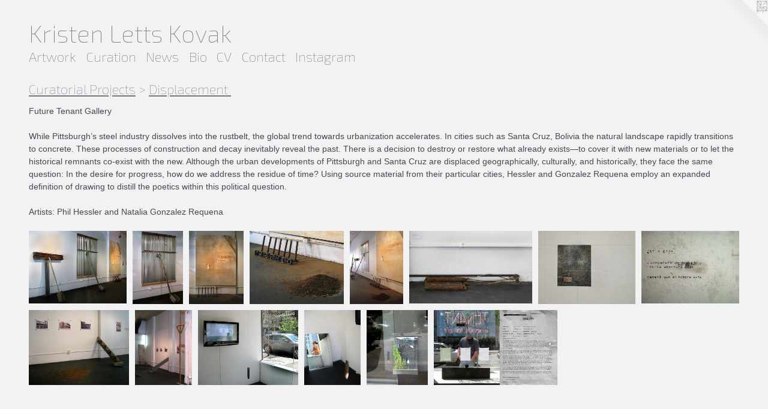

--- FILE ---
content_type: text/html;charset=utf-8
request_url: https://klkovak.com/section/400685-Displacement.html
body_size: 7135
content:
<!doctype html><html class="no-js has-flex-styles p-section mobile-title-align--center l-flowing has-mobile-menu-icon--left mobile-menu-align--center has-text-before-previews p-gallery "><head><meta charset="utf-8" /><meta content="IE=edge" http-equiv="X-UA-Compatible" /><meta http-equiv="X-OPP-Site-Id" content="12545" /><meta http-equiv="X-OPP-Revision" content="3385" /><meta http-equiv="X-OPP-Locke-Environment" content="production" /><meta http-equiv="X-OPP-Locke-Release" content="v0.0.141" /><title>Kristen Letts Kovak</title><link rel="canonical" href="https://klkovak.com/section/400685-Displacement.html" /><meta content="website" property="og:type" /><meta property="og:url" content="https://klkovak.com/section/400685-Displacement.html" /><meta property="og:title" content="Displacement

" /><meta content="width=device-width, initial-scale=1" name="viewport" /><link type="text/css" rel="stylesheet" href="//cdnjs.cloudflare.com/ajax/libs/normalize/3.0.2/normalize.min.css" /><link type="text/css" rel="stylesheet" media="only all" href="//maxcdn.bootstrapcdn.com/font-awesome/4.3.0/css/font-awesome.min.css" /><link type="text/css" rel="stylesheet" media="not all and (min-device-width: 600px) and (min-device-height: 600px)" href="/release/locke/production/v0.0.141/css/small.css" /><link type="text/css" rel="stylesheet" media="only all and (min-device-width: 600px) and (min-device-height: 600px)" href="/release/locke/production/v0.0.141/css/large-flowing.css" /><link type="text/css" rel="stylesheet" media="not all and (min-device-width: 600px) and (min-device-height: 600px)" href="/r17677526210000003385/css/small-site.css" /><link type="text/css" rel="stylesheet" media="only all and (min-device-width: 600px) and (min-device-height: 600px)" href="/r17677526210000003385/css/large-site.css" /><link type="text/css" rel="stylesheet" media="only all and (min-device-width: 600px) and (min-device-height: 600px)" href="//fonts.googleapis.com/css?family=Exo+2:100" /><link type="text/css" rel="stylesheet" media="not all and (min-device-width: 600px) and (min-device-height: 600px)" href="//fonts.googleapis.com/css?family=Exo+2:100&amp;text=MENUHomeArtwkCuainsBVcIgK%20Lv" /><script>window.OPP = window.OPP || {};
OPP.modernMQ = 'only all';
OPP.smallMQ = 'not all and (min-device-width: 600px) and (min-device-height: 600px)';
OPP.largeMQ = 'only all and (min-device-width: 600px) and (min-device-height: 600px)';
OPP.downURI = '/x/5/4/5/12545/.down';
OPP.gracePeriodURI = '/x/5/4/5/12545/.grace_period';
OPP.imgL = function (img) {
  !window.lazySizes && img.onerror();
};
OPP.imgE = function (img) {
  img.onerror = img.onload = null;
  img.src = img.getAttribute('data-src');
  //img.srcset = img.getAttribute('data-srcset');
};</script><script src="/release/locke/production/v0.0.141/js/modernizr.js"></script><script src="/release/locke/production/v0.0.141/js/masonry.js"></script><script src="/release/locke/production/v0.0.141/js/respimage.js"></script><script src="/release/locke/production/v0.0.141/js/ls.aspectratio.js"></script><script src="/release/locke/production/v0.0.141/js/lazysizes.js"></script><script src="/release/locke/production/v0.0.141/js/large.js"></script><script>if (!Modernizr.mq('only all')) { document.write('<link type="text/css" rel="stylesheet" href="/release/locke/production/v0.0.141/css/minimal.css">') }</script><meta name="google-site-verification" content="8RbRbk/9LpHkTlcCvoSSVSvQJjpqRj2e8fAZI2gvlRI=" /><style>#preview-12 {
  width: 97.672134px;
  -webkit-box-flex: 7.32541;
  -ms-flex-positive: 7.32541;
  flex-grow: 7.32541;
}

#preview-2, #preview-11 {
  width: 90px;
  -webkit-box-flex: 6.75;
  -ms-flex-positive: 6.75;
  flex-grow: 6.75;
}

#preview-4 {
  width: 88.03278px;
  -webkit-box-flex: 6.602459;
  -ms-flex-positive: 6.602459;
  flex-grow: 6.602459;
}

#preview-5 {
  width: 201.7377px;
  -webkit-box-flex: 15.130328;
  -ms-flex-positive: 15.130328;
  flex-grow: 15.130328;
}

#preview-1 {
  width: 82.81967px;
  -webkit-box-flex: 6.2114754;
  -ms-flex-positive: 6.2114754;
  flex-grow: 6.2114754;
}

#preview-9 {
  width: 89.90164px;
  -webkit-box-flex: 6.742623;
  -ms-flex-positive: 6.742623;
  flex-grow: 6.742623;
}

#preview-6 {
  width: 159.34427px;
  -webkit-box-flex: 11.95082;
  -ms-flex-positive: 11.95082;
  flex-grow: 11.95082;
}

#preview-0, #preview-7, #preview-8, #preview-10 {
  width: 159.93443px;
  -webkit-box-flex: 11.995082;
  -ms-flex-positive: 11.995082;
  flex-grow: 11.995082;
}

#preview-3 {
  width: 153.63934px;
  -webkit-box-flex: 11.522951;
  -ms-flex-positive: 11.522951;
  flex-grow: 11.522951;
}

.flex-spacer {
  width: 134.9719px;
  -webkit-box-flex: 10.122892;
  -ms-flex-positive: 10.122892;
  flex-grow: 10.122892;
}

#preview-13 {
  width: 196.72131px;
  -webkit-box-flex: 14.754098;
  -ms-flex-positive: 14.754098;
  flex-grow: 14.754098;
}

#preview-3 {
  max-width: 1562px;
}

#preview-13 {
  max-width: 2000px;
}

#preview-6 {
  max-width: 1620px;
}

#preview-2, #preview-11 {
  max-width: 915px;
}

#preview-0, #preview-7, #preview-8, #preview-10 {
  max-width: 1626px;
}

#preview-1 {
  max-width: 842px;
}

#preview-5 {
  max-width: 2051px;
}

#preview-9 {
  max-width: 914px;
}

#preview-12 {
  max-width: 993px;
}

#preview-4 {
  max-width: 895px;
}

.preview-placeholder, .preview-image {
  font-size: 13.333333px;
}

@media (min-width: 1296px) {

  
  
  #preview-12 {
    min-width: 97.672134px;
    width: 7.32541%;
  }
  
  #preview-2, #preview-11 {
    min-width: 90px;
    width: 6.75%;
  }
  
  #preview-4 {
    min-width: 88.03278px;
    width: 6.602459%;
  }
  
  #preview-5 {
    min-width: 201.7377px;
    width: 15.130328%;
  }
  
  #preview-1 {
    min-width: 82.81967px;
    width: 6.2114754%;
  }
  
  #preview-9 {
    min-width: 89.90164px;
    width: 6.742623%;
  }
  
  #preview-6 {
    min-width: 159.34427px;
    width: 11.95082%;
  }
  
  #preview-0, #preview-7, #preview-8, #preview-10 {
    min-width: 159.93443px;
    width: 11.995082%;
  }
  
  #preview-3 {
    min-width: 153.63934px;
    width: 11.522951%;
  }
  
  .flex-spacer {
    min-width: 134.9719px;
    width: 10.122892%;
  }
  
  #preview-13 {
    min-width: 196.72131px;
    width: 14.754098%;
  }
  
  
  


}

@media (min-width: 4800px) {

  .preview-placeholder, .preview-image {
    font-size: 48.373333px;
  }

}</style><script>(function(i,s,o,g,r,a,m){i['GoogleAnalyticsObject']=r;i[r]=i[r]||function(){
(i[r].q=i[r].q||[]).push(arguments)},i[r].l=1*new Date();a=s.createElement(o),
m=s.getElementsByTagName(o)[0];a.async=1;a.src=g;m.parentNode.insertBefore(a,m)
})(window,document,'script','//www.google-analytics.com/analytics.js','ga');
ga('create', 'UA-18324424-1', 'auto');
ga('send', 'pageview');</script></head><body><a class=" logo hidden--small" href="http://otherpeoplespixels.com/ref/klkovak.com" title="Website by OtherPeoplesPixels" target="_blank"></a><header id="header"><a class=" site-title" href="/home.html"><span class=" site-title-text u-break-word">Kristen Letts Kovak</span><div class=" site-title-media"></div></a><a id="mobile-menu-icon" class="mobile-menu-icon hidden--no-js hidden--large"><svg viewBox="0 0 21 17" width="21" height="17" fill="currentColor"><rect x="0" y="0" width="21" height="3" rx="0"></rect><rect x="0" y="7" width="21" height="3" rx="0"></rect><rect x="0" y="14" width="21" height="3" rx="0"></rect></svg></a></header><nav class=" hidden--large"><ul class=" site-nav"><li class="nav-item nav-home "><a class="nav-link " href="/home.html">Home</a></li><li class="nav-item expanded nav-museum "><a class="nav-link " href="/section/93539.html">Artwork</a><ul><li class="nav-gallery nav-item expanded "><a class="nav-link " href="/section/539046-Bundles.html">Bundles</a></li><li class="nav-gallery nav-item expanded "><a class="nav-link " href="/section/521032-Out%20of%20Order.html">Out of Order</a></li><li class="nav-gallery nav-item expanded "><a class="nav-link " href="/section/497626-Monstrous%20Sentiments.html">Monstrous Sentiments</a></li><li class="nav-gallery nav-item expanded "><a class="nav-link " href="/section/474300-Trumpet%20to%20the%20Tulips.html">Trumpet to the Tulips</a></li><li class="nav-gallery nav-item expanded "><a class="nav-link " href="/section/448383-White%20Noise.html">White Noise</a></li><li class="nav-gallery nav-item expanded "><a class="nav-link " href="/section/438510-On%20Looking.html">On Looking</a></li><li class="nav-gallery nav-item expanded "><a class="nav-link " href="/section/406635-Visual%20Counterpoint.html">Visual Counterpoint</a></li><li class="nav-gallery nav-item expanded "><a class="nav-link " href="/section/400693-Permutations%20and%20Pattern%20Studies.html">Permutations</a></li><li class="nav-item expanded nav-museum "><a class="nav-link " href="/section/273903-Reconfigured%20Objects.html">Reconfigured Objects</a><ul><li class="nav-gallery nav-item "><a class="nav-link " href="/section/225337-Durational%20Drawings.html">Durational Drawings</a></li><li class="nav-gallery nav-item "><a class="nav-link " href="/section/205592-Panel%20Paintings.html">Panel Paintings</a></li><li class="nav-gallery nav-item "><a class="nav-link " href="/section/266603-Artifacts.html">Artifacts</a></li><li class="nav-gallery nav-item "><a class="nav-link " href="/section/302065-Exhibition%20Installed.html">Exhibition Installed</a></li></ul></li><li class="nav-gallery nav-item expanded "><a class="nav-link " href="/section/177919-Perceptual%20Noise.html">Perceptual Noise</a></li><li class="nav-item expanded nav-museum "><a class="nav-link " href="/section/360991-Curatorial%20Projects.html">Curatorial Projects</a><ul><li class="nav-gallery nav-item expanded "><a class="nav-link " href="/section/486210-Trumpet%20to%20the%20Tulips.html">Trumpet to the Tulips</a></li><li class="nav-gallery nav-item expanded "><a class="nav-link " href="/section/468960-Identity%20Play.html">Identity Play</a></li><li class="nav-gallery nav-item expanded "><a class="nav-link " href="/section/433913-Degrees%20of%20Separation.html">Degrees of Separation

</a></li><li class="nav-gallery nav-item expanded "><a class="nav-link " href="/section/400684-Cataloguing%20Pattern.html">Cataloguing Pattern

</a></li><li class="nav-gallery nav-item expanded "><a class="selected nav-link " href="/section/400685-Displacement.html">Displacement</a></li></ul></li></ul></li><li class="nav-outside1 nav-item "><a class="nav-link " href="/section/360991-Curatorial-Projects.html">Curation</a></li><li class="nav-links nav-item "><a class="nav-link " href="/links.html">News</a></li><li class="nav-news nav-item "><a class="nav-link " href="/news.html">Bio</a></li><li class="nav-item nav-pdf1 "><a target="_blank" class="nav-link " href="//img-cache.oppcdn.com/fixed/12545/assets/p41P30agXafBuif0.pdf">CV</a></li><li class="nav-item nav-contact "><a class="nav-link " href="/contact.html">Contact</a></li><li class="nav-item nav-outside2 "><a target="_blank" class="nav-link " href="https://www.instagram.com/klkovak/">Instagram</a></li></ul></nav><div class=" content"><nav class=" hidden--small" id="nav"><header><a class=" site-title" href="/home.html"><span class=" site-title-text u-break-word">Kristen Letts Kovak</span><div class=" site-title-media"></div></a></header><ul class=" site-nav"><li class="nav-item nav-home "><a class="nav-link " href="/home.html">Home</a></li><li class="nav-item expanded nav-museum "><a class="nav-link " href="/section/93539.html">Artwork</a><ul><li class="nav-gallery nav-item expanded "><a class="nav-link " href="/section/539046-Bundles.html">Bundles</a></li><li class="nav-gallery nav-item expanded "><a class="nav-link " href="/section/521032-Out%20of%20Order.html">Out of Order</a></li><li class="nav-gallery nav-item expanded "><a class="nav-link " href="/section/497626-Monstrous%20Sentiments.html">Monstrous Sentiments</a></li><li class="nav-gallery nav-item expanded "><a class="nav-link " href="/section/474300-Trumpet%20to%20the%20Tulips.html">Trumpet to the Tulips</a></li><li class="nav-gallery nav-item expanded "><a class="nav-link " href="/section/448383-White%20Noise.html">White Noise</a></li><li class="nav-gallery nav-item expanded "><a class="nav-link " href="/section/438510-On%20Looking.html">On Looking</a></li><li class="nav-gallery nav-item expanded "><a class="nav-link " href="/section/406635-Visual%20Counterpoint.html">Visual Counterpoint</a></li><li class="nav-gallery nav-item expanded "><a class="nav-link " href="/section/400693-Permutations%20and%20Pattern%20Studies.html">Permutations</a></li><li class="nav-item expanded nav-museum "><a class="nav-link " href="/section/273903-Reconfigured%20Objects.html">Reconfigured Objects</a><ul><li class="nav-gallery nav-item "><a class="nav-link " href="/section/225337-Durational%20Drawings.html">Durational Drawings</a></li><li class="nav-gallery nav-item "><a class="nav-link " href="/section/205592-Panel%20Paintings.html">Panel Paintings</a></li><li class="nav-gallery nav-item "><a class="nav-link " href="/section/266603-Artifacts.html">Artifacts</a></li><li class="nav-gallery nav-item "><a class="nav-link " href="/section/302065-Exhibition%20Installed.html">Exhibition Installed</a></li></ul></li><li class="nav-gallery nav-item expanded "><a class="nav-link " href="/section/177919-Perceptual%20Noise.html">Perceptual Noise</a></li><li class="nav-item expanded nav-museum "><a class="nav-link " href="/section/360991-Curatorial%20Projects.html">Curatorial Projects</a><ul><li class="nav-gallery nav-item expanded "><a class="nav-link " href="/section/486210-Trumpet%20to%20the%20Tulips.html">Trumpet to the Tulips</a></li><li class="nav-gallery nav-item expanded "><a class="nav-link " href="/section/468960-Identity%20Play.html">Identity Play</a></li><li class="nav-gallery nav-item expanded "><a class="nav-link " href="/section/433913-Degrees%20of%20Separation.html">Degrees of Separation

</a></li><li class="nav-gallery nav-item expanded "><a class="nav-link " href="/section/400684-Cataloguing%20Pattern.html">Cataloguing Pattern

</a></li><li class="nav-gallery nav-item expanded "><a class="selected nav-link " href="/section/400685-Displacement.html">Displacement</a></li></ul></li></ul></li><li class="nav-outside1 nav-item "><a class="nav-link " href="/section/360991-Curatorial-Projects.html">Curation</a></li><li class="nav-links nav-item "><a class="nav-link " href="/links.html">News</a></li><li class="nav-news nav-item "><a class="nav-link " href="/news.html">Bio</a></li><li class="nav-item nav-pdf1 "><a target="_blank" class="nav-link " href="//img-cache.oppcdn.com/fixed/12545/assets/p41P30agXafBuif0.pdf">CV</a></li><li class="nav-item nav-contact "><a class="nav-link " href="/contact.html">Contact</a></li><li class="nav-item nav-outside2 "><a target="_blank" class="nav-link " href="https://www.instagram.com/klkovak/">Instagram</a></li></ul><footer><div class=" copyright">© KRISTEN LETTS KOVAK</div><div class=" credit"><a href="http://otherpeoplespixels.com/ref/klkovak.com" target="_blank">Website by OtherPeoplesPixels</a></div></footer></nav><main id="main"><div class=" page"><script src="/release/locke/production/v0.0.141/js/gallery.js"></script><h1 class="section-title title"><a class=" title-segment hidden--small" href="/section/360991-Curatorial%20Projects.html">Curatorial Projects</a><span class=" title-sep hidden--small"> &gt; </span><span class=" title-segment">Displacement

</span></h1><div class="description t-full-width wordy description-0 u-break-word border-color "><p>Future Tenant Gallery</p><p>While Pittsburgh’s steel industry dissolves into the rustbelt, the global trend towards urbanization accelerates.  In cities such as Santa Cruz, Bolivia the natural landscape rapidly transitions to concrete.  These processes of construction and decay inevitably reveal the past.  There is a decision to destroy or restore what already exists—to cover it with new materials or to let the historical remnants co-exist with the new.  Although the urban developments of Pittsburgh and Santa Cruz are displaced geographically, culturally, and historically, they face the same question:  In the desire for progress, how do we address the residue of time?  Using source material from their particular cities, Hessler and Gonzalez Requena employ an expanded definition of drawing to distill the poetics within this political question.</p><p>Artists: Phil Hessler and Natalia Gonzalez Requena</p></div><div class=" previews"><div id="preview-0" class="preview image asset media-and-info"><a class=" media" title="Displacement Installed" href="/artwork/3137687-Displacement%20Installed.html"><div class=" preview-image"><img onerror="OPP.imgE(this);" alt="Kristen Letts Kovak" data-srcset="//img-cache.oppcdn.com/img/v1.0/s:12545/t:QkxBTksrVEVYVCtIRVJF/p:12/g:tl/o:2.5/a:50/q:90/2520x1220-YBb6A8lLtCiZRtD_.jpg/1626x1220/c9e4d4dfef4282fff8b6f1ecaf38e47c.jpg 1626w,
//img-cache.oppcdn.com/img/v1.0/s:12545/t:QkxBTksrVEVYVCtIRVJF/p:12/g:tl/o:2.5/a:50/q:90/1640x830-YBb6A8lLtCiZRtD_.jpg/1106x830/8600ae99009cdac2f94a194b1e54de75.jpg 1106w,
//img-cache.oppcdn.com/img/v1.0/s:12545/t:QkxBTksrVEVYVCtIRVJF/p:12/g:tl/o:2.5/a:50/q:90/1400x720-YBb6A8lLtCiZRtD_.jpg/960x720/9c4fabfae86523364cb64a4b3bfc8df7.jpg 960w,
//img-cache.oppcdn.com/img/v1.0/s:12545/t:QkxBTksrVEVYVCtIRVJF/p:12/g:tl/o:2.5/a:50/q:90/984x588-YBb6A8lLtCiZRtD_.jpg/784x588/07ca9b4ae065be1f289954f64863cf40.jpg 784w,
//img-cache.oppcdn.com/fixed/12545/assets/YBb6A8lLtCiZRtD_.jpg 640w" src="data:image/svg+xml;charset=UTF-8,%3Csvg%20xmlns%3D%27http%3A%2F%2Fwww.w3.org%2F2000%2Fsvg%27%20viewbox%3D%270%200%201626%201220%27%20width%3D%271626px%27%20height%3D%271220px%27%3E%3C%2Fsvg%3E" onload="OPP.imgL(this);" data-sizes="auto" class="u-img lazyload hidden--no-js " data-src="//img-cache.oppcdn.com/fixed/12545/assets/YBb6A8lLtCiZRtD_.jpg" data-aspectratio="1626/1220" /><noscript><img class="u-img " alt="Kristen Letts Kovak" src="//img-cache.oppcdn.com/fixed/12545/assets/YBb6A8lLtCiZRtD_.jpg" /></noscript></div></a><div class=" info border-color"><div class=" wall-text border-color"><div class=" wt-item wt-title"><a href="/artwork/3137687-Displacement%20Installed.html">Displacement Installed</a></div><div class=" wt-item wt-date">2013</div></div></div></div><div id="preview-1" class="preview image asset media-and-info"><a class=" media" title="Displacement Installed" href="/artwork/3137688-Displacement%20Installed.html"><div class=" preview-image"><img onerror="OPP.imgE(this);" alt="Kristen Letts Kovak" data-srcset="//img-cache.oppcdn.com/img/v1.0/s:12545/t:QkxBTksrVEVYVCtIRVJF/p:12/g:tl/o:2.5/a:50/q:90/2520x1220-Y2whSvS4m_V5tsL8.jpg/842x1220/35ae6c6569ee6cfa3ad66cdeade48b86.jpg 842w,
//img-cache.oppcdn.com/img/v1.0/s:12545/t:QkxBTksrVEVYVCtIRVJF/p:12/g:tl/o:2.5/a:50/q:90/1640x830-Y2whSvS4m_V5tsL8.jpg/573x830/50f200be368184c6fc85e03d647de939.jpg 573w,
//img-cache.oppcdn.com/img/v1.0/s:12545/t:QkxBTksrVEVYVCtIRVJF/p:12/g:tl/o:2.5/a:50/q:90/1400x720-Y2whSvS4m_V5tsL8.jpg/497x720/db6905857cfc433248a73017159a4936.jpg 497w,
//img-cache.oppcdn.com/img/v1.0/s:12545/t:QkxBTksrVEVYVCtIRVJF/p:12/g:tl/o:2.5/a:50/q:90/984x588-Y2whSvS4m_V5tsL8.jpg/406x588/e92dee31039b6d86d96d0c6450c49e3d.jpg 406w,
//img-cache.oppcdn.com/fixed/12545/assets/Y2whSvS4m_V5tsL8.jpg 331w" src="data:image/svg+xml;charset=UTF-8,%3Csvg%20xmlns%3D%27http%3A%2F%2Fwww.w3.org%2F2000%2Fsvg%27%20viewbox%3D%270%200%20842%201220%27%20width%3D%27842px%27%20height%3D%271220px%27%3E%3C%2Fsvg%3E" onload="OPP.imgL(this);" data-sizes="auto" class="u-img lazyload hidden--no-js " data-src="//img-cache.oppcdn.com/fixed/12545/assets/Y2whSvS4m_V5tsL8.jpg" data-aspectratio="842/1220" /><noscript><img class="u-img " alt="Kristen Letts Kovak" src="//img-cache.oppcdn.com/fixed/12545/assets/Y2whSvS4m_V5tsL8.jpg" /></noscript></div></a><div class=" info border-color"><div class=" wall-text border-color"><div class=" wt-item wt-title"><a href="/artwork/3137688-Displacement%20Installed.html">Displacement Installed</a></div><div class=" wt-item wt-date">2013</div></div></div></div><div id="preview-2" class="preview image asset media-and-info"><a class=" media" title="Displacement Installed" href="/artwork/3137690-Displacement%20Installed.html"><div class=" preview-image"><img onerror="OPP.imgE(this);" alt="Displacement Installed" data-srcset="//img-cache.oppcdn.com/img/v1.0/s:12545/t:QkxBTksrVEVYVCtIRVJF/p:12/g:tl/o:2.5/a:50/q:90/2520x1220-wuUw7T6Ja7LZTYHp.jpg/915x1220/0725f15a5b5f00a31df9371e79389eea.jpg 915w,
//img-cache.oppcdn.com/img/v1.0/s:12545/t:QkxBTksrVEVYVCtIRVJF/p:12/g:tl/o:2.5/a:50/q:90/1640x830-wuUw7T6Ja7LZTYHp.jpg/622x830/82a56e58c648603fbb063972904bacbe.jpg 622w,
//img-cache.oppcdn.com/img/v1.0/s:12545/t:QkxBTksrVEVYVCtIRVJF/p:12/g:tl/o:2.5/a:50/q:90/1400x720-wuUw7T6Ja7LZTYHp.jpg/540x720/db40108a6e82aac1d4c1243c40f1f88b.jpg 540w,
//img-cache.oppcdn.com/img/v1.0/s:12545/t:QkxBTksrVEVYVCtIRVJF/p:12/g:tl/o:2.5/a:50/q:90/984x588-wuUw7T6Ja7LZTYHp.jpg/441x588/b9d0373172c73d0ae26b606d470e01ea.jpg 441w,
//img-cache.oppcdn.com/fixed/12545/assets/wuUw7T6Ja7LZTYHp.jpg 360w" src="data:image/svg+xml;charset=UTF-8,%3Csvg%20xmlns%3D%27http%3A%2F%2Fwww.w3.org%2F2000%2Fsvg%27%20viewbox%3D%270%200%20915%201220%27%20width%3D%27915px%27%20height%3D%271220px%27%3E%3C%2Fsvg%3E" onload="OPP.imgL(this);" data-sizes="auto" class="u-img lazyload hidden--no-js " data-src="//img-cache.oppcdn.com/fixed/12545/assets/wuUw7T6Ja7LZTYHp.jpg" data-aspectratio="915/1220" /><noscript><img class="u-img " alt="Displacement Installed" src="//img-cache.oppcdn.com/fixed/12545/assets/wuUw7T6Ja7LZTYHp.jpg" /></noscript></div></a><div class=" info border-color"><div class=" wall-text border-color"><div class=" wt-item wt-title"><a href="/artwork/3137690-Displacement%20Installed.html">Displacement Installed</a></div><div class=" wt-item wt-date">2013</div></div></div></div><div id="preview-3" class="preview image asset media-and-info"><a class=" media" title="Displacement Installed" href="/artwork/3137694-Displacement%20Installed.html"><div class=" preview-image"><img onerror="OPP.imgE(this);" alt="Kristen Letts Kovak" data-srcset="//img-cache.oppcdn.com/img/v1.0/s:12545/t:QkxBTksrVEVYVCtIRVJF/p:12/g:tl/o:2.5/a:50/q:90/2520x1220-z30UlyC1NtfdtsCJ.jpg/1562x1220/54d6bd1660891278055d2db28f5ab844.jpg 1562w,
//img-cache.oppcdn.com/img/v1.0/s:12545/t:QkxBTksrVEVYVCtIRVJF/p:12/g:tl/o:2.5/a:50/q:90/1640x830-z30UlyC1NtfdtsCJ.jpg/1063x830/9295aeaa0e4bd77f7b73815953d636cc.jpg 1063w,
//img-cache.oppcdn.com/img/v1.0/s:12545/t:QkxBTksrVEVYVCtIRVJF/p:12/g:tl/o:2.5/a:50/q:90/1400x720-z30UlyC1NtfdtsCJ.jpg/922x720/23821b2bd3de3c9424c0f9c4ea2a27ac.jpg 922w,
//img-cache.oppcdn.com/img/v1.0/s:12545/t:QkxBTksrVEVYVCtIRVJF/p:12/g:tl/o:2.5/a:50/q:90/984x588-z30UlyC1NtfdtsCJ.jpg/753x588/edd329c67f6a3c846e3a23cce6a70ac5.jpg 753w,
//img-cache.oppcdn.com/fixed/12545/assets/z30UlyC1NtfdtsCJ.jpg 614w" src="data:image/svg+xml;charset=UTF-8,%3Csvg%20xmlns%3D%27http%3A%2F%2Fwww.w3.org%2F2000%2Fsvg%27%20viewbox%3D%270%200%201562%201220%27%20width%3D%271562px%27%20height%3D%271220px%27%3E%3C%2Fsvg%3E" onload="OPP.imgL(this);" data-sizes="auto" class="u-img lazyload hidden--no-js " data-src="//img-cache.oppcdn.com/fixed/12545/assets/z30UlyC1NtfdtsCJ.jpg" data-aspectratio="1562/1220" /><noscript><img class="u-img " alt="Kristen Letts Kovak" src="//img-cache.oppcdn.com/fixed/12545/assets/z30UlyC1NtfdtsCJ.jpg" /></noscript></div></a><div class=" info border-color"><div class=" wall-text border-color"><div class=" wt-item wt-title"><a href="/artwork/3137694-Displacement%20Installed.html">Displacement Installed</a></div><div class=" wt-item wt-date">2013</div></div></div></div><div id="preview-4" class="preview image asset media-and-info"><a class=" media" title="Displacement Installed" href="/artwork/3137692-Displacement%20Installed.html"><div class=" preview-image"><img onerror="OPP.imgE(this);" alt="Kristen Letts Kovak" data-srcset="//img-cache.oppcdn.com/img/v1.0/s:12545/t:QkxBTksrVEVYVCtIRVJF/p:12/g:tl/o:2.5/a:50/q:90/2520x1220-lN01QUesnruRHD_t.jpg/895x1220/733145aeebaf3a6b5010f90d96daf00b.jpg 895w,
//img-cache.oppcdn.com/img/v1.0/s:12545/t:QkxBTksrVEVYVCtIRVJF/p:12/g:tl/o:2.5/a:50/q:90/1640x830-lN01QUesnruRHD_t.jpg/609x830/f8dabfaa9b9f1bf49bfc664dfb554539.jpg 609w,
//img-cache.oppcdn.com/img/v1.0/s:12545/t:QkxBTksrVEVYVCtIRVJF/p:12/g:tl/o:2.5/a:50/q:90/1400x720-lN01QUesnruRHD_t.jpg/528x720/d11cc0b9030412ed614f54155ae27382.jpg 528w,
//img-cache.oppcdn.com/img/v1.0/s:12545/t:QkxBTksrVEVYVCtIRVJF/p:12/g:tl/o:2.5/a:50/q:90/984x588-lN01QUesnruRHD_t.jpg/431x588/8284a9414dc536b9b7edc693b4ce4ad5.jpg 431w,
//img-cache.oppcdn.com/fixed/12545/assets/lN01QUesnruRHD_t.jpg 352w" src="data:image/svg+xml;charset=UTF-8,%3Csvg%20xmlns%3D%27http%3A%2F%2Fwww.w3.org%2F2000%2Fsvg%27%20viewbox%3D%270%200%20895%201220%27%20width%3D%27895px%27%20height%3D%271220px%27%3E%3C%2Fsvg%3E" onload="OPP.imgL(this);" data-sizes="auto" class="u-img lazyload hidden--no-js " data-src="//img-cache.oppcdn.com/fixed/12545/assets/lN01QUesnruRHD_t.jpg" data-aspectratio="895/1220" /><noscript><img class="u-img " alt="Kristen Letts Kovak" src="//img-cache.oppcdn.com/fixed/12545/assets/lN01QUesnruRHD_t.jpg" /></noscript></div></a><div class=" info border-color"><div class=" wall-text border-color"><div class=" wt-item wt-title"><a href="/artwork/3137692-Displacement%20Installed.html">Displacement Installed</a></div><div class=" wt-item wt-date">2013</div></div></div></div><div id="preview-5" class="preview image asset media-and-info"><a class=" media" title="Displacement Installed" href="/artwork/3137703-Displacement%20Installed.html"><div class=" preview-image"><img onerror="OPP.imgE(this);" alt="Kristen Letts Kovak" data-srcset="//img-cache.oppcdn.com/img/v1.0/s:12545/t:QkxBTksrVEVYVCtIRVJF/p:12/g:tl/o:2.5/a:50/q:90/2520x1220-ZTJtxIuCFHbE5Fhz.jpg/2051x1220/4dff8518a37eb508843be1af741b94d3.jpg 2051w,
//img-cache.oppcdn.com/img/v1.0/s:12545/t:QkxBTksrVEVYVCtIRVJF/p:12/g:tl/o:2.5/a:50/q:90/1640x830-ZTJtxIuCFHbE5Fhz.jpg/1395x830/9963c6617471ee5d4c2fd4973a449b21.jpg 1395w,
//img-cache.oppcdn.com/img/v1.0/s:12545/t:QkxBTksrVEVYVCtIRVJF/p:12/g:tl/o:2.5/a:50/q:90/1400x720-ZTJtxIuCFHbE5Fhz.jpg/1210x720/a0f4fd95e3d3f5f6277659d1e48fb59f.jpg 1210w,
//img-cache.oppcdn.com/img/v1.0/s:12545/t:QkxBTksrVEVYVCtIRVJF/p:12/g:tl/o:2.5/a:50/q:90/1240x588-ZTJtxIuCFHbE5Fhz.jpg/988x588/c09dd1ac2f7acbb71e5bf7e9d4326a1a.jpg 988w,
//img-cache.oppcdn.com/img/v1.0/s:12545/t:QkxBTksrVEVYVCtIRVJF/p:12/g:tl/o:2.5/a:50/q:90/984x588-ZTJtxIuCFHbE5Fhz.jpg/984x585/6cda1acaff28b4d354112d628a14283a.jpg 984w,
//img-cache.oppcdn.com/fixed/12545/assets/ZTJtxIuCFHbE5Fhz.jpg 640w" src="data:image/svg+xml;charset=UTF-8,%3Csvg%20xmlns%3D%27http%3A%2F%2Fwww.w3.org%2F2000%2Fsvg%27%20viewbox%3D%270%200%202051%201220%27%20width%3D%272051px%27%20height%3D%271220px%27%3E%3C%2Fsvg%3E" onload="OPP.imgL(this);" data-sizes="auto" class="u-img lazyload hidden--no-js " data-src="//img-cache.oppcdn.com/fixed/12545/assets/ZTJtxIuCFHbE5Fhz.jpg" data-aspectratio="2051/1220" /><noscript><img class="u-img " alt="Kristen Letts Kovak" src="//img-cache.oppcdn.com/fixed/12545/assets/ZTJtxIuCFHbE5Fhz.jpg" /></noscript></div></a><div class=" info border-color"><div class=" wall-text border-color"><div class=" wt-item wt-title"><a href="/artwork/3137703-Displacement%20Installed.html">Displacement Installed</a></div><div class=" wt-item wt-date">2013</div></div></div></div><div id="preview-6" class="preview image asset media-and-info"><a class=" media" title="Displacement Installed" href="/artwork/3137701-Displacement%20Installed.html"><div class=" preview-image"><img onerror="OPP.imgE(this);" alt="Kristen Letts Kovak" data-srcset="//img-cache.oppcdn.com/img/v1.0/s:12545/t:QkxBTksrVEVYVCtIRVJF/p:12/g:tl/o:2.5/a:50/q:90/2520x1220-sM9fYRiplkvwaw3D.jpg/1620x1220/c9968352ca6face93a1fa7a150794520.jpg 1620w,
//img-cache.oppcdn.com/img/v1.0/s:12545/t:QkxBTksrVEVYVCtIRVJF/p:12/g:tl/o:2.5/a:50/q:90/1640x830-sM9fYRiplkvwaw3D.jpg/1102x830/c0845ced209c640bad5deb55779c8ec7.jpg 1102w,
//img-cache.oppcdn.com/img/v1.0/s:12545/t:QkxBTksrVEVYVCtIRVJF/p:12/g:tl/o:2.5/a:50/q:90/1400x720-sM9fYRiplkvwaw3D.jpg/956x720/20f08bb68175ab69ec80d1d591193227.jpg 956w,
//img-cache.oppcdn.com/img/v1.0/s:12545/t:QkxBTksrVEVYVCtIRVJF/p:12/g:tl/o:2.5/a:50/q:90/984x588-sM9fYRiplkvwaw3D.jpg/780x588/d26ae414fc879779584deb19bdcde77c.jpg 780w,
//img-cache.oppcdn.com/fixed/12545/assets/sM9fYRiplkvwaw3D.jpg 637w" src="data:image/svg+xml;charset=UTF-8,%3Csvg%20xmlns%3D%27http%3A%2F%2Fwww.w3.org%2F2000%2Fsvg%27%20viewbox%3D%270%200%201620%201220%27%20width%3D%271620px%27%20height%3D%271220px%27%3E%3C%2Fsvg%3E" onload="OPP.imgL(this);" data-sizes="auto" class="u-img lazyload hidden--no-js " data-src="//img-cache.oppcdn.com/fixed/12545/assets/sM9fYRiplkvwaw3D.jpg" data-aspectratio="1620/1220" /><noscript><img class="u-img " alt="Kristen Letts Kovak" src="//img-cache.oppcdn.com/fixed/12545/assets/sM9fYRiplkvwaw3D.jpg" /></noscript></div></a><div class=" info border-color"><div class=" wall-text border-color"><div class=" wt-item wt-title"><a href="/artwork/3137701-Displacement%20Installed.html">Displacement Installed</a></div><div class=" wt-item wt-date">2013</div></div></div></div><div id="preview-7" class="preview image asset media-and-info"><a class=" media" title="Displacement Installed" href="/artwork/3137702-Displacement%20Installed.html"><div class=" preview-image"><img onerror="OPP.imgE(this);" alt="Kristen Letts Kovak" data-srcset="//img-cache.oppcdn.com/img/v1.0/s:12545/t:QkxBTksrVEVYVCtIRVJF/p:12/g:tl/o:2.5/a:50/q:90/2520x1220-qoOzvXrgM24DKdR_.jpg/1626x1220/fae0e43432e20794116350a4049b831d.jpg 1626w,
//img-cache.oppcdn.com/img/v1.0/s:12545/t:QkxBTksrVEVYVCtIRVJF/p:12/g:tl/o:2.5/a:50/q:90/1640x830-qoOzvXrgM24DKdR_.jpg/1106x830/1111b986e519ca0ff23afb2fdea89ce8.jpg 1106w,
//img-cache.oppcdn.com/img/v1.0/s:12545/t:QkxBTksrVEVYVCtIRVJF/p:12/g:tl/o:2.5/a:50/q:90/1400x720-qoOzvXrgM24DKdR_.jpg/960x720/7210231bfd9d9d0f83a03ac515ba759c.jpg 960w,
//img-cache.oppcdn.com/img/v1.0/s:12545/t:QkxBTksrVEVYVCtIRVJF/p:12/g:tl/o:2.5/a:50/q:90/984x588-qoOzvXrgM24DKdR_.jpg/784x588/9b21c505ddd6558986157be25e3953b7.jpg 784w,
//img-cache.oppcdn.com/fixed/12545/assets/qoOzvXrgM24DKdR_.jpg 640w" src="data:image/svg+xml;charset=UTF-8,%3Csvg%20xmlns%3D%27http%3A%2F%2Fwww.w3.org%2F2000%2Fsvg%27%20viewbox%3D%270%200%201626%201220%27%20width%3D%271626px%27%20height%3D%271220px%27%3E%3C%2Fsvg%3E" onload="OPP.imgL(this);" data-sizes="auto" class="u-img lazyload hidden--no-js " data-src="//img-cache.oppcdn.com/fixed/12545/assets/qoOzvXrgM24DKdR_.jpg" data-aspectratio="1626/1220" /><noscript><img class="u-img " alt="Kristen Letts Kovak" src="//img-cache.oppcdn.com/fixed/12545/assets/qoOzvXrgM24DKdR_.jpg" /></noscript></div></a><div class=" info border-color"><div class=" wall-text border-color"><div class=" wt-item wt-title"><a href="/artwork/3137702-Displacement%20Installed.html">Displacement Installed</a></div><div class=" wt-item wt-date">2013</div></div></div></div><div id="preview-8" class="preview image asset media-and-info"><a class=" media" title="Displacement Installed" href="/artwork/3137698-Displacement%20Installed.html"><div class=" preview-image"><img onerror="OPP.imgE(this);" alt="Kristen Letts Kovak" data-srcset="//img-cache.oppcdn.com/img/v1.0/s:12545/t:QkxBTksrVEVYVCtIRVJF/p:12/g:tl/o:2.5/a:50/q:90/2520x1220-M1piE5KaW8GzCGxZ.jpg/1626x1220/d46c416c89f11640395227e20337ec4d.jpg 1626w,
//img-cache.oppcdn.com/img/v1.0/s:12545/t:QkxBTksrVEVYVCtIRVJF/p:12/g:tl/o:2.5/a:50/q:90/1640x830-M1piE5KaW8GzCGxZ.jpg/1106x830/a9aeffd590b9bf4b0b4b71b48e29a7ce.jpg 1106w,
//img-cache.oppcdn.com/img/v1.0/s:12545/t:QkxBTksrVEVYVCtIRVJF/p:12/g:tl/o:2.5/a:50/q:90/1400x720-M1piE5KaW8GzCGxZ.jpg/960x720/7794d9954bc7c46aa5a8da7696c91e7a.jpg 960w,
//img-cache.oppcdn.com/img/v1.0/s:12545/t:QkxBTksrVEVYVCtIRVJF/p:12/g:tl/o:2.5/a:50/q:90/984x588-M1piE5KaW8GzCGxZ.jpg/784x588/509330cf2d5e05a49ae287f14e6c0d4d.jpg 784w,
//img-cache.oppcdn.com/fixed/12545/assets/M1piE5KaW8GzCGxZ.jpg 640w" src="data:image/svg+xml;charset=UTF-8,%3Csvg%20xmlns%3D%27http%3A%2F%2Fwww.w3.org%2F2000%2Fsvg%27%20viewbox%3D%270%200%201626%201220%27%20width%3D%271626px%27%20height%3D%271220px%27%3E%3C%2Fsvg%3E" onload="OPP.imgL(this);" data-sizes="auto" class="u-img lazyload hidden--no-js " data-src="//img-cache.oppcdn.com/fixed/12545/assets/M1piE5KaW8GzCGxZ.jpg" data-aspectratio="1626/1220" /><noscript><img class="u-img " alt="Kristen Letts Kovak" src="//img-cache.oppcdn.com/fixed/12545/assets/M1piE5KaW8GzCGxZ.jpg" /></noscript></div></a><div class=" info border-color"><div class=" wall-text border-color"><div class=" wt-item wt-title"><a href="/artwork/3137698-Displacement%20Installed.html">Displacement Installed</a></div><div class=" wt-item wt-date">2013</div></div></div></div><div id="preview-9" class="preview image asset media-and-info"><a class=" media" title="Displacement Installed" href="/artwork/3137695-Displacement%20Installed.html"><div class=" preview-image"><img onerror="OPP.imgE(this);" alt="Kristen Letts Kovak" data-srcset="//img-cache.oppcdn.com/img/v1.0/s:12545/t:QkxBTksrVEVYVCtIRVJF/p:12/g:tl/o:2.5/a:50/q:90/2520x1220-aivkwhJZddHN9o2k.jpg/914x1220/4e9e3b1e76a884c4aea7c102c0c394d8.jpg 914w,
//img-cache.oppcdn.com/img/v1.0/s:12545/t:QkxBTksrVEVYVCtIRVJF/p:12/g:tl/o:2.5/a:50/q:90/1640x830-aivkwhJZddHN9o2k.jpg/621x830/a5bf472b5de89ba60ddcd39b6b7298e1.jpg 621w,
//img-cache.oppcdn.com/img/v1.0/s:12545/t:QkxBTksrVEVYVCtIRVJF/p:12/g:tl/o:2.5/a:50/q:90/1400x720-aivkwhJZddHN9o2k.jpg/539x720/4d94a645d510ea4748c820e15fb45d30.jpg 539w,
//img-cache.oppcdn.com/img/v1.0/s:12545/t:QkxBTksrVEVYVCtIRVJF/p:12/g:tl/o:2.5/a:50/q:90/984x588-aivkwhJZddHN9o2k.jpg/440x588/2be7b0c6493ad4b1f22c8edf9adf29a1.jpg 440w,
//img-cache.oppcdn.com/fixed/12545/assets/aivkwhJZddHN9o2k.jpg 359w" src="data:image/svg+xml;charset=UTF-8,%3Csvg%20xmlns%3D%27http%3A%2F%2Fwww.w3.org%2F2000%2Fsvg%27%20viewbox%3D%270%200%20914%201220%27%20width%3D%27914px%27%20height%3D%271220px%27%3E%3C%2Fsvg%3E" onload="OPP.imgL(this);" data-sizes="auto" class="u-img lazyload hidden--no-js " data-src="//img-cache.oppcdn.com/fixed/12545/assets/aivkwhJZddHN9o2k.jpg" data-aspectratio="914/1220" /><noscript><img class="u-img " alt="Kristen Letts Kovak" src="//img-cache.oppcdn.com/fixed/12545/assets/aivkwhJZddHN9o2k.jpg" /></noscript></div></a><div class=" info border-color"><div class=" wall-text border-color"><div class=" wt-item wt-title"><a href="/artwork/3137695-Displacement%20Installed.html">Displacement Installed</a></div><div class=" wt-item wt-date">2013</div></div></div></div><div id="preview-10" class="preview image asset media-and-info"><a class=" media" title="Displacement Installed" href="/artwork/3137705-Displacement%20Installed.html"><div class=" preview-image"><img onerror="OPP.imgE(this);" alt="Kristen Letts Kovak" data-srcset="//img-cache.oppcdn.com/img/v1.0/s:12545/t:QkxBTksrVEVYVCtIRVJF/p:12/g:tl/o:2.5/a:50/q:90/2520x1220-NuE9RsrlG_1o3MDM.jpg/1626x1220/b5e984e034e4b34881eafed7b9aff72d.jpg 1626w,
//img-cache.oppcdn.com/img/v1.0/s:12545/t:QkxBTksrVEVYVCtIRVJF/p:12/g:tl/o:2.5/a:50/q:90/1640x830-NuE9RsrlG_1o3MDM.jpg/1106x830/b2425e530c6e0cf3b2c84659bd0e8d2f.jpg 1106w,
//img-cache.oppcdn.com/img/v1.0/s:12545/t:QkxBTksrVEVYVCtIRVJF/p:12/g:tl/o:2.5/a:50/q:90/1400x720-NuE9RsrlG_1o3MDM.jpg/960x720/44d455a3ed9fda249b0c823cfcfda03d.jpg 960w,
//img-cache.oppcdn.com/img/v1.0/s:12545/t:QkxBTksrVEVYVCtIRVJF/p:12/g:tl/o:2.5/a:50/q:90/984x588-NuE9RsrlG_1o3MDM.jpg/784x588/8637579af4668cd9cf2c7fd4ef6379fe.jpg 784w,
//img-cache.oppcdn.com/fixed/12545/assets/NuE9RsrlG_1o3MDM.jpg 640w" src="data:image/svg+xml;charset=UTF-8,%3Csvg%20xmlns%3D%27http%3A%2F%2Fwww.w3.org%2F2000%2Fsvg%27%20viewbox%3D%270%200%201626%201220%27%20width%3D%271626px%27%20height%3D%271220px%27%3E%3C%2Fsvg%3E" onload="OPP.imgL(this);" data-sizes="auto" class="u-img lazyload hidden--no-js " data-src="//img-cache.oppcdn.com/fixed/12545/assets/NuE9RsrlG_1o3MDM.jpg" data-aspectratio="1626/1220" /><noscript><img class="u-img " alt="Kristen Letts Kovak" src="//img-cache.oppcdn.com/fixed/12545/assets/NuE9RsrlG_1o3MDM.jpg" /></noscript></div></a><div class=" info border-color"><div class=" wall-text border-color"><div class=" wt-item wt-title"><a href="/artwork/3137705-Displacement%20Installed.html">Displacement Installed</a></div><div class=" wt-item wt-date">2013</div></div></div></div><div id="preview-11" class="preview image asset media-and-info"><a class=" media" title="Displacement Installed" href="/artwork/3137707-Displacement%20Installed.html"><div class=" preview-image"><img onerror="OPP.imgE(this);" alt="Kristen Letts Kovak" data-srcset="//img-cache.oppcdn.com/img/v1.0/s:12545/t:QkxBTksrVEVYVCtIRVJF/p:12/g:tl/o:2.5/a:50/q:90/2520x1220-nGpmkFLM2_YsqheT.jpg/915x1220/73bedc840b4e79ee9dedcbdae970e71a.jpg 915w,
//img-cache.oppcdn.com/img/v1.0/s:12545/t:QkxBTksrVEVYVCtIRVJF/p:12/g:tl/o:2.5/a:50/q:90/1640x830-nGpmkFLM2_YsqheT.jpg/622x830/882fbf59f5df80e9dfd82cc537ecfab7.jpg 622w,
//img-cache.oppcdn.com/img/v1.0/s:12545/t:QkxBTksrVEVYVCtIRVJF/p:12/g:tl/o:2.5/a:50/q:90/1400x720-nGpmkFLM2_YsqheT.jpg/540x720/6467521ade6e59e99e4abb05ecc67909.jpg 540w,
//img-cache.oppcdn.com/img/v1.0/s:12545/t:QkxBTksrVEVYVCtIRVJF/p:12/g:tl/o:2.5/a:50/q:90/984x588-nGpmkFLM2_YsqheT.jpg/441x588/a4a3d468053d2f6ffb685223ebd4b5e1.jpg 441w,
//img-cache.oppcdn.com/fixed/12545/assets/nGpmkFLM2_YsqheT.jpg 360w" src="data:image/svg+xml;charset=UTF-8,%3Csvg%20xmlns%3D%27http%3A%2F%2Fwww.w3.org%2F2000%2Fsvg%27%20viewbox%3D%270%200%20915%201220%27%20width%3D%27915px%27%20height%3D%271220px%27%3E%3C%2Fsvg%3E" onload="OPP.imgL(this);" data-sizes="auto" class="u-img lazyload hidden--no-js " data-src="//img-cache.oppcdn.com/fixed/12545/assets/nGpmkFLM2_YsqheT.jpg" data-aspectratio="915/1220" /><noscript><img class="u-img " alt="Kristen Letts Kovak" src="//img-cache.oppcdn.com/fixed/12545/assets/nGpmkFLM2_YsqheT.jpg" /></noscript></div></a><div class=" info border-color"><div class=" wall-text border-color"><div class=" wt-item wt-title"><a href="/artwork/3137707-Displacement%20Installed.html">Displacement Installed</a></div><div class=" wt-item wt-date">2013</div></div></div></div><div id="preview-12" class="preview image asset media-and-info"><a class=" media" title="Displacement Installed" href="/artwork/3137708-Displacement%20Installed.html"><div class=" preview-image"><img onerror="OPP.imgE(this);" alt="Kristen Letts Kovak" data-srcset="//img-cache.oppcdn.com/img/v1.0/s:12545/t:QkxBTksrVEVYVCtIRVJF/p:12/g:tl/o:2.5/a:50/q:90/2520x1220-nUgx8cR8YYROOPFK.jpg/993x1220/3657681d2816cbf77b2602a4216e1240.jpg 993w,
//img-cache.oppcdn.com/img/v1.0/s:12545/t:QkxBTksrVEVYVCtIRVJF/p:12/g:tl/o:2.5/a:50/q:90/1640x830-nUgx8cR8YYROOPFK.jpg/675x830/aabf85c0d8533dd6541e4ef7ffb071cf.jpg 675w,
//img-cache.oppcdn.com/img/v1.0/s:12545/t:QkxBTksrVEVYVCtIRVJF/p:12/g:tl/o:2.5/a:50/q:90/1400x720-nUgx8cR8YYROOPFK.jpg/586x720/a0ff55cecb97cf43f74fb83f7902f93c.jpg 586w,
//img-cache.oppcdn.com/img/v1.0/s:12545/t:QkxBTksrVEVYVCtIRVJF/p:12/g:tl/o:2.5/a:50/q:90/984x588-nUgx8cR8YYROOPFK.jpg/478x588/48019c62261f4522e8731b3ab1f52d77.jpg 478w,
//img-cache.oppcdn.com/fixed/12545/assets/nUgx8cR8YYROOPFK.jpg 390w" src="data:image/svg+xml;charset=UTF-8,%3Csvg%20xmlns%3D%27http%3A%2F%2Fwww.w3.org%2F2000%2Fsvg%27%20viewbox%3D%270%200%20993%201220%27%20width%3D%27993px%27%20height%3D%271220px%27%3E%3C%2Fsvg%3E" onload="OPP.imgL(this);" data-sizes="auto" class="u-img lazyload hidden--no-js " data-src="//img-cache.oppcdn.com/fixed/12545/assets/nUgx8cR8YYROOPFK.jpg" data-aspectratio="993/1220" /><noscript><img class="u-img " alt="Kristen Letts Kovak" src="//img-cache.oppcdn.com/fixed/12545/assets/nUgx8cR8YYROOPFK.jpg" /></noscript></div></a><div class=" info border-color"><div class=" wall-text border-color"><div class=" wt-item wt-title"><a href="/artwork/3137708-Displacement%20Installed.html">Displacement Installed</a></div><div class=" wt-item wt-date">2013</div></div></div></div><div id="preview-13" class="preview image asset media-and-info"><a class=" media" title="Displacement Installed" href="/artwork/3137685-Displacement%20Installed.html"><div class=" preview-image"><img onerror="OPP.imgE(this);" alt="Displacement Installed" data-srcset="//img-cache.oppcdn.com/img/v1.0/s:12545/t:QkxBTksrVEVYVCtIRVJF/p:12/g:tl/o:2.5/a:50/q:90/2520x1220-eTULG4duW52H0OTR.jpg/2000x1220/132e24c924332d6147225320406e47f9.jpg 2000w,
//img-cache.oppcdn.com/img/v1.0/s:12545/t:QkxBTksrVEVYVCtIRVJF/p:12/g:tl/o:2.5/a:50/q:90/1640x830-eTULG4duW52H0OTR.jpg/1360x830/207cdfcc08422d0e205ea8c7bdec2aa2.jpg 1360w,
//img-cache.oppcdn.com/img/v1.0/s:12545/t:QkxBTksrVEVYVCtIRVJF/p:12/g:tl/o:2.5/a:50/q:90/1400x720-eTULG4duW52H0OTR.jpg/1180x720/e719b708e4dfbff6b89da9c148429234.jpg 1180w,
//img-cache.oppcdn.com/img/v1.0/s:12545/t:QkxBTksrVEVYVCtIRVJF/p:12/g:tl/o:2.5/a:50/q:90/984x588-eTULG4duW52H0OTR.jpg/963x588/2f9bbbfbc787e88aa9e29b35890f0df8.jpg 963w,
//img-cache.oppcdn.com/fixed/12545/assets/eTULG4duW52H0OTR.jpg 640w" src="data:image/svg+xml;charset=UTF-8,%3Csvg%20xmlns%3D%27http%3A%2F%2Fwww.w3.org%2F2000%2Fsvg%27%20viewbox%3D%270%200%202000%201220%27%20width%3D%272000px%27%20height%3D%271220px%27%3E%3C%2Fsvg%3E" onload="OPP.imgL(this);" data-sizes="auto" class="u-img lazyload hidden--no-js " data-src="//img-cache.oppcdn.com/fixed/12545/assets/eTULG4duW52H0OTR.jpg" data-aspectratio="2000/1220" /><noscript><img class="u-img " alt="Displacement Installed" src="//img-cache.oppcdn.com/fixed/12545/assets/eTULG4duW52H0OTR.jpg" /></noscript></div></a><div class=" info border-color"><div class=" wall-text border-color"><div class=" wt-item wt-title"><a href="/artwork/3137685-Displacement%20Installed.html">Displacement Installed</a></div><div class=" wt-item wt-date">2013</div></div></div></div><div class="flex-spacer "></div><div class="flex-spacer "></div><div class="flex-spacer "></div><div class="flex-spacer "></div><div class="flex-spacer "></div><div class="flex-spacer "></div><div class="flex-spacer "></div><div class="flex-spacer "></div><div class="flex-spacer "></div><div class="flex-spacer "></div></div></div></main></div><footer><div class=" copyright">© KRISTEN LETTS KOVAK</div><div class=" credit"><a href="http://otherpeoplespixels.com/ref/klkovak.com" target="_blank">Website by OtherPeoplesPixels</a></div></footer><div class=" offline"></div><script src="/release/locke/production/v0.0.141/js/small.js"></script><script>var a2a_config = a2a_config || {};a2a_config.prioritize = ['facebook','twitter','linkedin','googleplus','pinterest','instagram','tumblr','share'];a2a_config.onclick = 1;(function(){  var a = document.createElement('script');  a.type = 'text/javascript'; a.async = true;  a.src = '//static.addtoany.com/menu/page.js';  document.getElementsByTagName('head')[0].appendChild(a);})();</script><script src="https://otherpeoplespixels.com/static/enable-preview.js"></script></body></html>

--- FILE ---
content_type: text/css;charset=utf-8
request_url: https://klkovak.com/r17677526210000003385/css/small-site.css
body_size: 362
content:
body {
  background-color: #F2F2F2;
  font-weight: normal;
  font-style: normal;
  font-family: "Helvetica", sans-serif;
}

body {
  color: #474755;
}

main a {
  color: #72758C;
}

main a:hover {
  text-decoration: underline;
  color: #8e90a3;
}

main a:visited {
  color: #8e90a3;
}

.site-title, .mobile-menu-icon {
  color: #7B7B80;
}

.site-nav, .mobile-menu-link, nav:before, nav:after {
  color: #65657B;
}

.site-nav a {
  color: #65657B;
}

.site-nav a:hover {
  text-decoration: none;
  color: #7e7e95;
}

.site-nav a:visited {
  color: #65657B;
}

.site-nav a.selected {
  color: #7e7e95;
}

.site-nav:hover a.selected {
  color: #65657B;
}

footer {
  color: #74718C;
}

footer a {
  color: #72758C;
}

footer a:hover {
  text-decoration: underline;
  color: #8e90a3;
}

footer a:visited {
  color: #8e90a3;
}

.title, .news-item-title, .flex-page-title {
  color: #757584;
}

.title a {
  color: #757584;
}

.title a:hover {
  text-decoration: none;
  color: #90909c;
}

.title a:visited {
  color: #757584;
}

.hr, .hr-before:before, .hr-after:after, .hr-before--small:before, .hr-before--large:before, .hr-after--small:after, .hr-after--large:after {
  border-top-color: #adadbb;
}

.button {
  background: #72758C;
  color: #F2F2F2;
}

.social-icon {
  background-color: #474755;
  color: #F2F2F2;
}

.welcome-modal {
  background-color: #FFFFFF;
}

.site-title {
  font-family: "Exo 2", sans-serif;
  font-style: normal;
  font-weight: 100;
}

nav {
  font-family: "Exo 2", sans-serif;
  font-style: normal;
  font-weight: 100;
}

.wordy {
  text-align: left;
}

.site-title {
  font-size: 2.125rem;
}

footer .credit a {
  color: #474755;
}

--- FILE ---
content_type: text/plain
request_url: https://www.google-analytics.com/j/collect?v=1&_v=j102&a=274970078&t=pageview&_s=1&dl=https%3A%2F%2Fklkovak.com%2Fsection%2F400685-Displacement.html&ul=en-us%40posix&dt=Kristen%20Letts%20Kovak&sr=1280x720&vp=1280x720&_u=IEBAAEABAAAAACAAI~&jid=2029718354&gjid=1193151582&cid=907378354.1769627780&tid=UA-18324424-1&_gid=1228183971.1769627780&_r=1&_slc=1&z=2143788955
body_size: -449
content:
2,cG-JRY1643VV4

--- FILE ---
content_type: application/javascript
request_url: https://otherpeoplespixels.com/static/enable-preview.js
body_size: -162
content:
// no op


--- FILE ---
content_type: application/javascript
request_url: https://klkovak.com/release/locke/production/v0.0.141/js/gallery.js
body_size: 269
content:
(function (w, d) {
  "use strict";

  // Copy img src to rollover text box mask image on load, this is an easy way
  // to lazyload the mask image and keep it in sync with the preview
  // image. Because the load event will fire each time the image src changes,
  // this ensures that they are both using the same src at all times.
  d.addEventListener('lazybeforeunveil', function (e) {
    var img = e.target;
    var id = img.getAttribute('data-tb-mask-image-id');
    !!id && img.addEventListener('load', function (e) {
      var img = e.target; // avoid closing over img
      var maskImage = d.getElementById(id);
      if (maskImage) {
        maskImage.setAttribute('href', img.currentSrc);
        maskImage.setAttribute('xlink:href', img.currentSrc);
      }
    });
  });

}(window, document));
